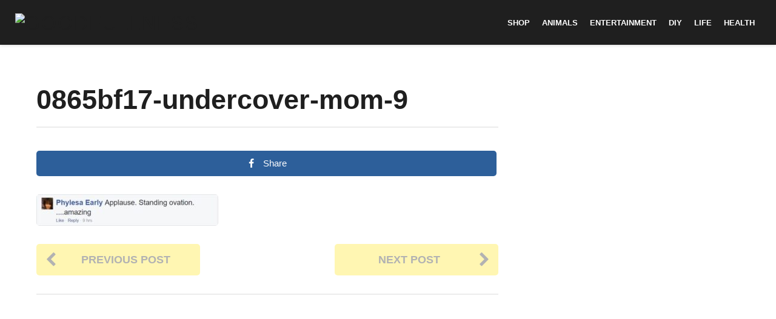

--- FILE ---
content_type: text/html; charset=UTF-8
request_url: https://goodfullness.com/single-mom-dresses-as-a-man-so-son-can-attend-his-schools-dad-and-donuts-day/0865bf17-undercover-mom-9/
body_size: 16245
content:
<!DOCTYPE HTML>
<html lang="en-US">
	<head>
		<meta charset="UTF-8">
		<meta name="viewport" content="width=device-width, initial-scale=1.0, maximum-scale=1.0, user-scalable=no">
				
		<!-- Google Tag Manager -->
		<script>(function(w,d,s,l,i){w[l]=w[l]||[];w[l].push({'gtm.start':
		new Date().getTime(),event:'gtm.js'});var f=d.getElementsByTagName(s)[0],
		j=d.createElement(s),dl=l!='dataLayer'?'&l='+l:'';j.async=true;j.src=
		'https://www.googletagmanager.com/gtm.js?id='+i+dl;f.parentNode.insertBefore(j,f);
		})(window,document,'script','dataLayer','GTM-5S42N3');</script>
		<!-- End Google Tag Manager -->
		
		<meta name='robots' content='index, follow, max-image-preview:large, max-snippet:-1, max-video-preview:-1' />

<!-- Open Graph Meta Tags generated by MashShare 3.8.1 - https://mashshare.net -->
<meta property="og:type" content="article" /> 
<meta property="og:title" content="0865bf17-undercover-mom-9" />
<meta property="og:image" content="https://goodfullness.com/wp-content/uploads/2019/04/0865bf17-undercover-mom-9.jpg" />
<meta property="og:url" content="https://goodfullness.com/single-mom-dresses-as-a-man-so-son-can-attend-his-schools-dad-and-donuts-day/0865bf17-undercover-mom-9/" />
<meta property="og:site_name" content="Goodfullness" />
<meta property="article:published_time" content="2019-04-04T16:21:51+00:00" />
<meta property="article:modified_time" content="2019-04-04T16:21:51+00:00" />
<meta property="og:updated_time" content="2019-04-04T16:21:51+00:00" />
<!-- Open Graph Meta Tags generated by MashShare 3.8.1 - https://www.mashshare.net -->
<!-- Twitter Card generated by MashShare 3.8.1 - https://www.mashshare.net -->
<meta property="og:image:width" content="760" />
<meta property="og:image:height" content="131" />
<meta name="twitter:card" content="summary_large_image">
<meta name="twitter:title" content="0865bf17-undercover-mom-9">
<meta name="twitter:description" content="">
<meta name="twitter:image" content="https://goodfullness.com/wp-content/uploads/2019/04/0865bf17-undercover-mom-9.jpg">
<meta name="twitter:creator" content="@AnastasiaArell5">
<!-- Twitter Card generated by MashShare 3.8.1 - https://www.mashshare.net -->


	<!-- This site is optimized with the Yoast SEO plugin v19.0 - https://yoast.com/wordpress/plugins/seo/ -->
	<title>0865bf17-undercover-mom-9 - Goodfullness</title>
	<link rel="canonical" href="https://goodfullness.com/wp-content/uploads/2019/04/0865bf17-undercover-mom-9.jpg" />
	<meta property="og:locale" content="en_US" />
	<meta property="og:type" content="article" />
	<meta property="og:title" content="0865bf17-undercover-mom-9 - Goodfullness" />
	<meta property="og:url" content="https://goodfullness.com/wp-content/uploads/2019/04/0865bf17-undercover-mom-9.jpg" />
	<meta property="og:site_name" content="Goodfullness" />
	<meta property="article:publisher" content="https://www.facebook.com/goodfullness/" />
	<meta property="og:image" content="https://goodfullness.com/wp-content/uploads/2019/04/0865bf17-undercover-mom-9.jpg" />
	<meta property="og:image:width" content="760" />
	<meta property="og:image:height" content="131" />
	<meta property="og:image:type" content="image/jpeg" />
	<meta name="twitter:card" content="summary" />
	<script type="application/ld+json" class="yoast-schema-graph">{"@context":"https://schema.org","@graph":[{"@type":"Organization","@id":"https://goodfullness.com/#organization","name":"Goodfullness","url":"https://goodfullness.com/","sameAs":["https://www.facebook.com/goodfullness/"],"logo":{"@type":"ImageObject","inLanguage":"en-US","@id":"https://goodfullness.com/#/schema/logo/image/","url":"https://goodfullness.com/wp-content/uploads/2016/11/bb_new_logo-copy.png","contentUrl":"https://goodfullness.com/wp-content/uploads/2016/11/bb_new_logo-copy.png","width":231,"height":37,"caption":"Goodfullness"},"image":{"@id":"https://goodfullness.com/#/schema/logo/image/"}},{"@type":"WebSite","@id":"https://goodfullness.com/#website","url":"https://goodfullness.com/","name":"Goodfullness","description":"Good vibes only","publisher":{"@id":"https://goodfullness.com/#organization"},"potentialAction":[{"@type":"SearchAction","target":{"@type":"EntryPoint","urlTemplate":"https://goodfullness.com/?s={search_term_string}"},"query-input":"required name=search_term_string"}],"inLanguage":"en-US"},{"@type":"WebPage","@id":"https://goodfullness.com/wp-content/uploads/2019/04/0865bf17-undercover-mom-9.jpg#webpage","url":"https://goodfullness.com/wp-content/uploads/2019/04/0865bf17-undercover-mom-9.jpg","name":"0865bf17-undercover-mom-9 - Goodfullness","isPartOf":{"@id":"https://goodfullness.com/#website"},"datePublished":"2019-04-04T16:21:51+00:00","dateModified":"2019-04-04T16:21:51+00:00","breadcrumb":{"@id":"https://goodfullness.com/wp-content/uploads/2019/04/0865bf17-undercover-mom-9.jpg#breadcrumb"},"inLanguage":"en-US","potentialAction":[{"@type":"ReadAction","target":["https://goodfullness.com/wp-content/uploads/2019/04/0865bf17-undercover-mom-9.jpg"]}]},{"@type":"BreadcrumbList","@id":"https://goodfullness.com/wp-content/uploads/2019/04/0865bf17-undercover-mom-9.jpg#breadcrumb","itemListElement":[{"@type":"ListItem","position":1,"name":"Home","item":"https://goodfullness.com/"},{"@type":"ListItem","position":2,"name":"Single mom dresses as a man so son can attend his school&#8217;s &#8216;Dad and Donuts&#8217; day","item":"https://goodfullness.com/single-mom-dresses-as-a-man-so-son-can-attend-his-schools-dad-and-donuts-day/"},{"@type":"ListItem","position":3,"name":"0865bf17-undercover-mom-9"}]}]}</script>
	<!-- / Yoast SEO plugin. -->


<link rel='dns-prefetch' href='//www.google.com' />
<link rel='dns-prefetch' href='//connect.facebook.net' />
<link rel='dns-prefetch' href='//apis.google.com' />
<link rel='dns-prefetch' href='//fonts.googleapis.com' />
<link rel="alternate" type="application/rss+xml" title="Goodfullness &raquo; Feed" href="https://goodfullness.com/feed/" />
<link rel="alternate" type="application/rss+xml" title="Goodfullness &raquo; Comments Feed" href="https://goodfullness.com/comments/feed/" />
<link rel="alternate" type="application/rss+xml" title="Goodfullness &raquo; 0865bf17-undercover-mom-9 Comments Feed" href="https://goodfullness.com/single-mom-dresses-as-a-man-so-son-can-attend-his-schools-dad-and-donuts-day/0865bf17-undercover-mom-9/feed/" />
<script type="text/javascript">
/* <![CDATA[ */
window._wpemojiSettings = {"baseUrl":"https:\/\/s.w.org\/images\/core\/emoji\/15.0.3\/72x72\/","ext":".png","svgUrl":"https:\/\/s.w.org\/images\/core\/emoji\/15.0.3\/svg\/","svgExt":".svg","source":{"concatemoji":"https:\/\/goodfullness.com\/wp-includes\/js\/wp-emoji-release.min.js?ver=6.5.7"}};
/*! This file is auto-generated */
!function(i,n){var o,s,e;function c(e){try{var t={supportTests:e,timestamp:(new Date).valueOf()};sessionStorage.setItem(o,JSON.stringify(t))}catch(e){}}function p(e,t,n){e.clearRect(0,0,e.canvas.width,e.canvas.height),e.fillText(t,0,0);var t=new Uint32Array(e.getImageData(0,0,e.canvas.width,e.canvas.height).data),r=(e.clearRect(0,0,e.canvas.width,e.canvas.height),e.fillText(n,0,0),new Uint32Array(e.getImageData(0,0,e.canvas.width,e.canvas.height).data));return t.every(function(e,t){return e===r[t]})}function u(e,t,n){switch(t){case"flag":return n(e,"\ud83c\udff3\ufe0f\u200d\u26a7\ufe0f","\ud83c\udff3\ufe0f\u200b\u26a7\ufe0f")?!1:!n(e,"\ud83c\uddfa\ud83c\uddf3","\ud83c\uddfa\u200b\ud83c\uddf3")&&!n(e,"\ud83c\udff4\udb40\udc67\udb40\udc62\udb40\udc65\udb40\udc6e\udb40\udc67\udb40\udc7f","\ud83c\udff4\u200b\udb40\udc67\u200b\udb40\udc62\u200b\udb40\udc65\u200b\udb40\udc6e\u200b\udb40\udc67\u200b\udb40\udc7f");case"emoji":return!n(e,"\ud83d\udc26\u200d\u2b1b","\ud83d\udc26\u200b\u2b1b")}return!1}function f(e,t,n){var r="undefined"!=typeof WorkerGlobalScope&&self instanceof WorkerGlobalScope?new OffscreenCanvas(300,150):i.createElement("canvas"),a=r.getContext("2d",{willReadFrequently:!0}),o=(a.textBaseline="top",a.font="600 32px Arial",{});return e.forEach(function(e){o[e]=t(a,e,n)}),o}function t(e){var t=i.createElement("script");t.src=e,t.defer=!0,i.head.appendChild(t)}"undefined"!=typeof Promise&&(o="wpEmojiSettingsSupports",s=["flag","emoji"],n.supports={everything:!0,everythingExceptFlag:!0},e=new Promise(function(e){i.addEventListener("DOMContentLoaded",e,{once:!0})}),new Promise(function(t){var n=function(){try{var e=JSON.parse(sessionStorage.getItem(o));if("object"==typeof e&&"number"==typeof e.timestamp&&(new Date).valueOf()<e.timestamp+604800&&"object"==typeof e.supportTests)return e.supportTests}catch(e){}return null}();if(!n){if("undefined"!=typeof Worker&&"undefined"!=typeof OffscreenCanvas&&"undefined"!=typeof URL&&URL.createObjectURL&&"undefined"!=typeof Blob)try{var e="postMessage("+f.toString()+"("+[JSON.stringify(s),u.toString(),p.toString()].join(",")+"));",r=new Blob([e],{type:"text/javascript"}),a=new Worker(URL.createObjectURL(r),{name:"wpTestEmojiSupports"});return void(a.onmessage=function(e){c(n=e.data),a.terminate(),t(n)})}catch(e){}c(n=f(s,u,p))}t(n)}).then(function(e){for(var t in e)n.supports[t]=e[t],n.supports.everything=n.supports.everything&&n.supports[t],"flag"!==t&&(n.supports.everythingExceptFlag=n.supports.everythingExceptFlag&&n.supports[t]);n.supports.everythingExceptFlag=n.supports.everythingExceptFlag&&!n.supports.flag,n.DOMReady=!1,n.readyCallback=function(){n.DOMReady=!0}}).then(function(){return e}).then(function(){var e;n.supports.everything||(n.readyCallback(),(e=n.source||{}).concatemoji?t(e.concatemoji):e.wpemoji&&e.twemoji&&(t(e.twemoji),t(e.wpemoji)))}))}((window,document),window._wpemojiSettings);
/* ]]> */
</script>
<style id='wp-emoji-styles-inline-css' type='text/css'>

	img.wp-smiley, img.emoji {
		display: inline !important;
		border: none !important;
		box-shadow: none !important;
		height: 1em !important;
		width: 1em !important;
		margin: 0 0.07em !important;
		vertical-align: -0.1em !important;
		background: none !important;
		padding: 0 !important;
	}
</style>
<link rel='stylesheet' id='wp-block-library-css' href='https://goodfullness.com/wp-includes/css/dist/block-library/style.min.css?ver=6.5.7' type='text/css' media='all' />
<link rel='stylesheet' id='quads-style-css-css' href='https://goodfullness.com/wp-content/plugins/quick-adsense-reloaded/includes/gutenberg/dist/blocks.style.build.css?ver=2.0.94' type='text/css' media='all' />
<style id='classic-theme-styles-inline-css' type='text/css'>
/*! This file is auto-generated */
.wp-block-button__link{color:#fff;background-color:#32373c;border-radius:9999px;box-shadow:none;text-decoration:none;padding:calc(.667em + 2px) calc(1.333em + 2px);font-size:1.125em}.wp-block-file__button{background:#32373c;color:#fff;text-decoration:none}
</style>
<style id='global-styles-inline-css' type='text/css'>
body{--wp--preset--color--black: #000000;--wp--preset--color--cyan-bluish-gray: #abb8c3;--wp--preset--color--white: #ffffff;--wp--preset--color--pale-pink: #f78da7;--wp--preset--color--vivid-red: #cf2e2e;--wp--preset--color--luminous-vivid-orange: #ff6900;--wp--preset--color--luminous-vivid-amber: #fcb900;--wp--preset--color--light-green-cyan: #7bdcb5;--wp--preset--color--vivid-green-cyan: #00d084;--wp--preset--color--pale-cyan-blue: #8ed1fc;--wp--preset--color--vivid-cyan-blue: #0693e3;--wp--preset--color--vivid-purple: #9b51e0;--wp--preset--gradient--vivid-cyan-blue-to-vivid-purple: linear-gradient(135deg,rgba(6,147,227,1) 0%,rgb(155,81,224) 100%);--wp--preset--gradient--light-green-cyan-to-vivid-green-cyan: linear-gradient(135deg,rgb(122,220,180) 0%,rgb(0,208,130) 100%);--wp--preset--gradient--luminous-vivid-amber-to-luminous-vivid-orange: linear-gradient(135deg,rgba(252,185,0,1) 0%,rgba(255,105,0,1) 100%);--wp--preset--gradient--luminous-vivid-orange-to-vivid-red: linear-gradient(135deg,rgba(255,105,0,1) 0%,rgb(207,46,46) 100%);--wp--preset--gradient--very-light-gray-to-cyan-bluish-gray: linear-gradient(135deg,rgb(238,238,238) 0%,rgb(169,184,195) 100%);--wp--preset--gradient--cool-to-warm-spectrum: linear-gradient(135deg,rgb(74,234,220) 0%,rgb(151,120,209) 20%,rgb(207,42,186) 40%,rgb(238,44,130) 60%,rgb(251,105,98) 80%,rgb(254,248,76) 100%);--wp--preset--gradient--blush-light-purple: linear-gradient(135deg,rgb(255,206,236) 0%,rgb(152,150,240) 100%);--wp--preset--gradient--blush-bordeaux: linear-gradient(135deg,rgb(254,205,165) 0%,rgb(254,45,45) 50%,rgb(107,0,62) 100%);--wp--preset--gradient--luminous-dusk: linear-gradient(135deg,rgb(255,203,112) 0%,rgb(199,81,192) 50%,rgb(65,88,208) 100%);--wp--preset--gradient--pale-ocean: linear-gradient(135deg,rgb(255,245,203) 0%,rgb(182,227,212) 50%,rgb(51,167,181) 100%);--wp--preset--gradient--electric-grass: linear-gradient(135deg,rgb(202,248,128) 0%,rgb(113,206,126) 100%);--wp--preset--gradient--midnight: linear-gradient(135deg,rgb(2,3,129) 0%,rgb(40,116,252) 100%);--wp--preset--font-size--small: 13px;--wp--preset--font-size--medium: 20px;--wp--preset--font-size--large: 36px;--wp--preset--font-size--x-large: 42px;--wp--preset--spacing--20: 0.44rem;--wp--preset--spacing--30: 0.67rem;--wp--preset--spacing--40: 1rem;--wp--preset--spacing--50: 1.5rem;--wp--preset--spacing--60: 2.25rem;--wp--preset--spacing--70: 3.38rem;--wp--preset--spacing--80: 5.06rem;--wp--preset--shadow--natural: 6px 6px 9px rgba(0, 0, 0, 0.2);--wp--preset--shadow--deep: 12px 12px 50px rgba(0, 0, 0, 0.4);--wp--preset--shadow--sharp: 6px 6px 0px rgba(0, 0, 0, 0.2);--wp--preset--shadow--outlined: 6px 6px 0px -3px rgba(255, 255, 255, 1), 6px 6px rgba(0, 0, 0, 1);--wp--preset--shadow--crisp: 6px 6px 0px rgba(0, 0, 0, 1);}:where(.is-layout-flex){gap: 0.5em;}:where(.is-layout-grid){gap: 0.5em;}body .is-layout-flex{display: flex;}body .is-layout-flex{flex-wrap: wrap;align-items: center;}body .is-layout-flex > *{margin: 0;}body .is-layout-grid{display: grid;}body .is-layout-grid > *{margin: 0;}:where(.wp-block-columns.is-layout-flex){gap: 2em;}:where(.wp-block-columns.is-layout-grid){gap: 2em;}:where(.wp-block-post-template.is-layout-flex){gap: 1.25em;}:where(.wp-block-post-template.is-layout-grid){gap: 1.25em;}.has-black-color{color: var(--wp--preset--color--black) !important;}.has-cyan-bluish-gray-color{color: var(--wp--preset--color--cyan-bluish-gray) !important;}.has-white-color{color: var(--wp--preset--color--white) !important;}.has-pale-pink-color{color: var(--wp--preset--color--pale-pink) !important;}.has-vivid-red-color{color: var(--wp--preset--color--vivid-red) !important;}.has-luminous-vivid-orange-color{color: var(--wp--preset--color--luminous-vivid-orange) !important;}.has-luminous-vivid-amber-color{color: var(--wp--preset--color--luminous-vivid-amber) !important;}.has-light-green-cyan-color{color: var(--wp--preset--color--light-green-cyan) !important;}.has-vivid-green-cyan-color{color: var(--wp--preset--color--vivid-green-cyan) !important;}.has-pale-cyan-blue-color{color: var(--wp--preset--color--pale-cyan-blue) !important;}.has-vivid-cyan-blue-color{color: var(--wp--preset--color--vivid-cyan-blue) !important;}.has-vivid-purple-color{color: var(--wp--preset--color--vivid-purple) !important;}.has-black-background-color{background-color: var(--wp--preset--color--black) !important;}.has-cyan-bluish-gray-background-color{background-color: var(--wp--preset--color--cyan-bluish-gray) !important;}.has-white-background-color{background-color: var(--wp--preset--color--white) !important;}.has-pale-pink-background-color{background-color: var(--wp--preset--color--pale-pink) !important;}.has-vivid-red-background-color{background-color: var(--wp--preset--color--vivid-red) !important;}.has-luminous-vivid-orange-background-color{background-color: var(--wp--preset--color--luminous-vivid-orange) !important;}.has-luminous-vivid-amber-background-color{background-color: var(--wp--preset--color--luminous-vivid-amber) !important;}.has-light-green-cyan-background-color{background-color: var(--wp--preset--color--light-green-cyan) !important;}.has-vivid-green-cyan-background-color{background-color: var(--wp--preset--color--vivid-green-cyan) !important;}.has-pale-cyan-blue-background-color{background-color: var(--wp--preset--color--pale-cyan-blue) !important;}.has-vivid-cyan-blue-background-color{background-color: var(--wp--preset--color--vivid-cyan-blue) !important;}.has-vivid-purple-background-color{background-color: var(--wp--preset--color--vivid-purple) !important;}.has-black-border-color{border-color: var(--wp--preset--color--black) !important;}.has-cyan-bluish-gray-border-color{border-color: var(--wp--preset--color--cyan-bluish-gray) !important;}.has-white-border-color{border-color: var(--wp--preset--color--white) !important;}.has-pale-pink-border-color{border-color: var(--wp--preset--color--pale-pink) !important;}.has-vivid-red-border-color{border-color: var(--wp--preset--color--vivid-red) !important;}.has-luminous-vivid-orange-border-color{border-color: var(--wp--preset--color--luminous-vivid-orange) !important;}.has-luminous-vivid-amber-border-color{border-color: var(--wp--preset--color--luminous-vivid-amber) !important;}.has-light-green-cyan-border-color{border-color: var(--wp--preset--color--light-green-cyan) !important;}.has-vivid-green-cyan-border-color{border-color: var(--wp--preset--color--vivid-green-cyan) !important;}.has-pale-cyan-blue-border-color{border-color: var(--wp--preset--color--pale-cyan-blue) !important;}.has-vivid-cyan-blue-border-color{border-color: var(--wp--preset--color--vivid-cyan-blue) !important;}.has-vivid-purple-border-color{border-color: var(--wp--preset--color--vivid-purple) !important;}.has-vivid-cyan-blue-to-vivid-purple-gradient-background{background: var(--wp--preset--gradient--vivid-cyan-blue-to-vivid-purple) !important;}.has-light-green-cyan-to-vivid-green-cyan-gradient-background{background: var(--wp--preset--gradient--light-green-cyan-to-vivid-green-cyan) !important;}.has-luminous-vivid-amber-to-luminous-vivid-orange-gradient-background{background: var(--wp--preset--gradient--luminous-vivid-amber-to-luminous-vivid-orange) !important;}.has-luminous-vivid-orange-to-vivid-red-gradient-background{background: var(--wp--preset--gradient--luminous-vivid-orange-to-vivid-red) !important;}.has-very-light-gray-to-cyan-bluish-gray-gradient-background{background: var(--wp--preset--gradient--very-light-gray-to-cyan-bluish-gray) !important;}.has-cool-to-warm-spectrum-gradient-background{background: var(--wp--preset--gradient--cool-to-warm-spectrum) !important;}.has-blush-light-purple-gradient-background{background: var(--wp--preset--gradient--blush-light-purple) !important;}.has-blush-bordeaux-gradient-background{background: var(--wp--preset--gradient--blush-bordeaux) !important;}.has-luminous-dusk-gradient-background{background: var(--wp--preset--gradient--luminous-dusk) !important;}.has-pale-ocean-gradient-background{background: var(--wp--preset--gradient--pale-ocean) !important;}.has-electric-grass-gradient-background{background: var(--wp--preset--gradient--electric-grass) !important;}.has-midnight-gradient-background{background: var(--wp--preset--gradient--midnight) !important;}.has-small-font-size{font-size: var(--wp--preset--font-size--small) !important;}.has-medium-font-size{font-size: var(--wp--preset--font-size--medium) !important;}.has-large-font-size{font-size: var(--wp--preset--font-size--large) !important;}.has-x-large-font-size{font-size: var(--wp--preset--font-size--x-large) !important;}
.wp-block-navigation a:where(:not(.wp-element-button)){color: inherit;}
:where(.wp-block-post-template.is-layout-flex){gap: 1.25em;}:where(.wp-block-post-template.is-layout-grid){gap: 1.25em;}
:where(.wp-block-columns.is-layout-flex){gap: 2em;}:where(.wp-block-columns.is-layout-grid){gap: 2em;}
.wp-block-pullquote{font-size: 1.5em;line-height: 1.6;}
</style>
<link rel='stylesheet' id='mashsb-styles-css' href='https://goodfullness.com/wp-content/plugins/mashsharer/assets/css/mashsb.min.css?ver=3.8.1' type='text/css' media='all' />
<style id='mashsb-styles-inline-css' type='text/css'>
.mashsb-count {color:#cccccc;}@media only screen and (min-width:568px){.mashsb-buttons a {min-width: 177px;}}
</style>
<link rel='stylesheet' id='sheknows-infuse-css' href='https://goodfullness.com/wp-content/plugins/sheknows-infuse/public/css/style.css?ver=1.0.43' type='text/css' media='all' />
<link rel='stylesheet' id='boombox-styles-min-css' href='https://goodfullness.com/wp-content/themes/boombox/js/plugins/plugins.min.css?ver=20160316' type='text/css' media='all' />
<link rel='stylesheet' id='boombox-icomoon-style-css' href='https://goodfullness.com/wp-content/themes/boombox/fonts/icon-fonts/icomoon/style.css?ver=20160316' type='text/css' media='all' />
<link rel='stylesheet' id='boombox-fonts-css' href='https://fonts.googleapis.com/css?family=Montserrat%3A400%2C500%2C400italic%2C600%2C700%7CMontserrat%3A400%2C500%2C400italic%2C600%2C700%7CMontserrat%3A700&#038;subset=latin%2Clatin-ext' type='text/css' media='all' />
<link rel='stylesheet' id='boombox-primary-style-css' href='https://goodfullness.com/wp-content/themes/boombox/css/style.min.css?ver=20160316' type='text/css' media='all' />
<style id='boombox-primary-style-inline-css' type='text/css'>

		/* Custom Header Styles */

		/* --site title color */
		.branding h1 {
		  color: #1f1f1f;
		}

		/* -top */
		.header .top {
		  background-color: #1f1f1f;
		}

		.header .top .form-toggle:hover,
		.header .top .notifications-link:hover,
		.header .top .user-box:hover,
		.header .top .share-menu-item .share-icon:hover,
		.header .top .top-search.open .form-toggle,
		.header .top .account-box .user:hover,
		.header .top .main-navigation > ul > li:hover > a,
		.header .top .main-navigation > ul > li.current-menu-item > a {
		  color: #ffffff;
		}

		/* --top pattern */
		.header .top svg {
		  fill: #1f1f1f;
		}

		/* --top text color */
		.header .top {
		  color: #ffffff;
		}

		.header .top .main-navigation ul li:before {
		  border-color: #ffffff;
		}

		.header .top .account-box .create-post {
		  background-color: #1f1f1f;
		}

		/* --top button color */
		.header .top .account-box .create-post {
		  color: #ffffff;
		}

		.header .bottom .form-toggle:hover,
		.header .bottom .notifications-link:hover,
		.header .bottom .user-box:hover,
		.header .bottom .share-menu-item .share-icon:hover,
		.header .bottom .top-search.open .form-toggle,
		.header .bottom .account-box .user:hover,
		.header .bottom .main-navigation > ul > li:hover > a,
		.header .bottom .main-navigation > ul > li.current-menu-item > a {
		  color: #ffffff;
		}

		/* -bottom */
		.header .bottom {
		  background-color: #ffffff;
		}

		.header .bottom svg {
		  fill: #ffffff;
		}

		/* --bottom text color */
		.header .bottom {
		  color: #ffe400;
		}

		.header .bottom .main-navigation ul li:before,
		.header .bottom .account-box .user:after,
		.header .bottom .create-post:before,
		.header .bottom .menu-button:after {
		  border-color: #ffe400;
		}

		.header .bottom .account-box .create-post {
		  background-color: #1f1f1f;
		}

		/* --bottom button color */
		.header .account-box .create-post {
		  color: #ffffff;
		}
	

		/* Custom Footer Styles */

		/* -top */
		.footer {
		  background-color: #1f1f1f;
		}

		.footer .footer-top svg {
		  fill: #1f1f1f;
		}

		.footer .footer-bottom svg {
		  fill: #282828;
		}

		/* -primary color */
		/* --primary bg */
		#footer .cat-item.current-cat a,
		#footer .widget_mc4wp_form_widget:before,#footer .widget_create_post:before,
		#footer .cat-item a:hover,
		#footer button[type="submit"],
		#footer input[type="submit"],
		#footer .bb-btn, #footer .bnt.primary {
		  background-color: #ffe400;
		}

		/* --primary text */
		#footer .widget_mc4wp_form_widget:before,#footer .widget_create_post:before,
		#footer button[type="submit"],
		#footer input[type="submit"],
		#footer .bb-btn, #footer .bb-bnt-primary {
		  color: #000000;
		}

		/* --primary hover */
		#footer a:hover {
		  color: #ffe400;
		}

		#footer .widget_categories ul li a:hover,
		#footer .widget_archive ul li a:hover,
		#footer .widget_pages ul li a:hover,
		#footer .widget_meta ul li a:hover,
		#footer .widget_nav_menu ul li a:hover {
		  background-color: #ffe400;
		  color: #000000;
		}

		#footer .slick-dots li.slick-active button:before,
		#footer .widget_tag_cloud a:hover {
		  border-color:#ffe400;
		}

		/* -heading color */
		#footer .featured-strip .item .title,
		#footer .featured-strip .slick-next:before, #footer .featured-strip .slick-prev:before,
		#footer .slick-dots li button:before,
		#footer h1,#footer h2,#footer h3,#footer h4, #footer h5,#footer h6,
		#footer .widget-title {
		  color: #ffffff;
		}

		/* -text color */
		#footer,
		#footer .widget_recent_comments .recentcomments .comment-author-link,
		#footer
		.widget_recent_comments .recentcomments a,
		#footer .byline, #footer .posted-on,
		#footer .widget_nav_menu ul li,
		#footer .widget_categories ul li,
		#footer .widget_archive ul li,
		#footer .widget_pages ul li,
		#footer .widget_meta ul li {
		  color: #ffffff;
		}
		#footer .widget_tag_cloud  a, #footer select, #footer textarea, #footer input[type="tel"], #footer input[type="text"], #footer input[type="number"], #footer input[type="date"], #footer input[type="time"], #footer input[type="url"], #footer input[type="email"], #footer input[type="search"],#footer input[type="password"],
		#footer .widget_mc4wp_form_widget:after, #footer .widget_create_post:after {
			border-color: #ffffff;
		}

		#footer .widget_categories ul li a,
		#footer .widget_archive ul li a,
		#footer .widget_pages ul li a,
		#footer .widget_meta ul li a,
		#footer .widget_nav_menu ul li a,
		#footer .widget_tag_cloud a {
		  color: #ffffff;
		}

		/* -bottom */
		/* --text  color */
		#footer .footer-bottom {
		  background-color: #282828;
		  color: #ffffff;
		}

		/* --text  hover */
		#footer .footer-bottom a:hover {
		  color: #ffe400;
		}
	


		/* -body color */
		body {
		  	background-color: #ffffff;
		  	font-size: 16px;
		}

		#branding h1 {
			font-family: Arial, Helvetica, sans-serif;
		}

		#background-image {
			background-size:cover;
		}

		/* -Font sizes */

		h1 {
		  	font-size: 45px;
		}

		.widget-title {
			font-size: 17px;
		}

		/* -page color */
		.page-wrapper,
		#mainContainer,
		#mainContainer:before,
		#mainContainer:after,
		.authentication .wrapper,
		.header .more-menu,
		.header .account-box .user-box .menu,
		.header .main-navigation .sub-menu,
		.authentication,.inline-popup,
		.post-share-box .post-share-count,
		.post-share-box.stuck,
		.post-rating a,
		.fixed-pagination .page .content,
		.fixed-next-page,
		.mobile-navigation-wrapper,
		.mejs-container,
		.featured-area .featured-item:first-child,
		.featured-area .featured-item:first-child + .featured-item,
		.featured-area .featured-item:first-child + .featured-item + .featured-item {
		  background-color: #ffffff;
		  border-color: #ffffff;
		}

		/* -page width */
		.page-wrapper {
		  width: 100%;
		}

		/* -primary color */
		/* --primary bg */
		.mark, mark,.box_list,
		.tooltip:before,
		#comments .bypostauthor .vcard .fn,
		.text-highlight.primary-color,
		#comments .nav-links a,
		.fancybox-close,
		.quiz_row:hover,
		.progress-bar-success,
		.onoffswitch,.onoffswitch2,
		.widget_nav_menu ul li a:hover,
		.widget_categories ul li a:hover,
		.widget_archive ul li a:hover,
		.widget_pages ul li a:hover,
		.widget_meta ul li a:hover,
		.widget_mc4wp_form_widget:before,.widget_create_post:before,
		.widget_calendar table th a,
		.widget_calendar table td a,
		.go-top,
		.mobile-navigation-wrapper .close,
		.pagination a, .page-links a,.vp_dash_pagina a,
		blockquote:before,
		.next-prev-pagination .nav a,
		.fixed-next-page .next-page a,
		.post-share-box .post-share-count,
		.cat-item.current-cat a,
		.cat-item a:hover,
		.fixed-pagination .page:hover .arrow,
		button[type="submit"],
		input[type="submit"],
		.bb-btn.bb-btn-primary,.bb-btn.bb-btn-primary:hover,.bb-btn.bb-btn-primary-outline:hover {
		  background-color: #ffe400;
		}

		.tooltip:after {
			border-top-color:#ffe400;
		}


		/* --primary text */
		.mark, mark,
		.tooltip:before,
		#comments .bypostauthor .vcard .fn,
		#comments .bypostauthor .vcard .fn a,
		.pagination a, .page-links a, .vp_dash_pagina a,
		.text-highlight.primary-color,
		#comments .nav-links a,
		.fancybox-close,
		.sr-only,.box_list,
		.quiz_row:hover,
		.onoffswitch,.onoffswitch2,
		.next-prev-pagination .nav a,
		.fixed-next-page .next-page a,
		.widget_nav_menu ul li a:hover,
		.widget_categories ul li a:hover,
		.widget_archive ul li a:hover,
		.widget_pages ul li a:hover,
		 .widget_meta ul li a:hover,
		 .cat-item.current-cat a,
		.widget_mc4wp_form_widget:before,.widget_create_post:before,
		.go-top,
		.widget_calendar table th a,
		.widget_calendar table td a,
		.mobile-navigation-wrapper .close,
		.post-share-box .post-share-count,
		.fixed-pagination .page:hover .arrow,
		button[type="submit"],
		input[type="submit"],
		.bb-btn.bb-btn-primary,.bb-btn.bb-btn-primary:hover,.bb-btn.bb-btn-primary-outline:hover {
		  color: #000000;
		}


		.desktop ::-webkit-scrollbar-track {
		  -webkit-box-shadow: inset 0 0 3px rgba(0,0,0,0.3);
		  background-color: #ffffff;
		  -webkit-border-radius: 5px;
		  -moz-border-radius: 5px;
		  border-radius: 5px;
		}
		.desktop ::-webkit-scrollbar {
		  width: 10px;
		  background-color: #ffe400;
		  -webkit-border-radius: 5px;
		  -moz-border-radius: 5px;
		  border-radius: 5px;
		}
		.desktop ::-webkit-scrollbar-thumb {
		  -webkit-box-shadow: inset 0 0 3px rgba(0,0,0,.3);
		  background-color: #ffe400;
		  opacity: 0.4;
		  -webkit-border-radius: 5px;
		  -moz-border-radius: 5px;
		  border-radius: 5px;
		}


		/* --primary  hover */
		#cancel-comment-reply-link,
		.vp-entry legend,
		.main-navigation > ul .sub-menu li:hover > a,
		.main-navigation > ul .sub-menu li.current-menu-item a,
		#header .more-menu .section-navigation ul li:hover a,
		.header .account-box .menu ul li a:hover,
		.single.nsfw-post .single.post .nsfw-post h3,
		.sticky .post-thumbnail:after,
		.entry-no-lg,
		.entry-title:hover a,
		.post-types .item:hover .icon,
		.text-dropcup.primary-color,
		.bb-btn-primary-outline,
		.bb-btn-link:hover,
		.bb-btn-link,
		.more-link:hover,
		.post-navigation .nsfw-post h3,
		.post-thumbnail .nsfw-post h3{
		  color: #ffe400;
		}

		.pagination a, .page-links a,
		.vp_dash_pagina .page-numbers,
		.post-types .item:hover,
		.more-load-button button:hover,
		.pagination span, .page-links span,
		.bb-btn-primary-outline,.bb-btn-primary:hover,
		.widget_tag_cloud .tagcloud a:hover {
		  border-color: #ffe400;
		}


		/* -link color */
		a {color:#f43547}

		/* -text color */
		body, html,
		.widget_recent_comments .recentcomments .comment-author-link,.widget_recent_comments .recentcomments a,#header .more-menu,.header .main-navigation .sub-menu,
		.header .account-box .user-box .menu,
		.featured-strip .slick-next:before, .featured-strip .slick-prev:before,
		.featured-strip .slick-dots li button:before,
		.header .top-search form input,
		.more-load-button button,
		.vp-op-au-2 a,
		.fixed-next-page .next-page .pages,
		#comments .comment .comment-body .comment-content small a,
		.byline a,.byline .author-name  {
		  color: #1f1f1f;
		}

		/* --heading text color */
		.vp-nameplate,
		.fixed-pagination .page .content .title,
		.more_items_x legend, .more_items legend, .more_items_glow,
		h1, h2, h3, h4, h5, h6 {
		  color: #1f1f1f;
		}

		/* --secondary text color */
		s, strike, del,label,
		#TB_ajaxWindowTitle,
		.vp-media-caption,
		#header .more-menu .sections-header,
		.mobile-navigation-wrapper .more-menu .more-menu-body .sections-header,
		.post-share-box .post-rating .count .text:after,
		.inline-popup .intro,
		.authentication .intro,
		.post-types .item .icon,
		.post-rating a,.post-thumbnail .thumbnail-caption,
		table thead th,.post-share-box .mobile-info,
		.widget_create_post .text,
		.widget_footer .text,
		.author-vcard .about,
		.vp-op-au-2,
		.vp-op-au-4 .glyphicon,
		.vp-op-au-3 .glyphicon,
		.wp-caption .wp-caption-text, .wp-caption-dd,
		#comments .comments-title span,
		#comments .comment-notes,
		#comments .comment-metadata,
		.short-info .create-post .text,
		.post .cat-links,
		.byline,
		.posted-on,
		.post-date,
		.post-comments,
		.entry-sub-title,
		.page-header .taxonomy-description {
		  color: #a3a3a3;
		}

		::-webkit-input-placeholder {
		  color: #a3a3a3;
		}

		:-moz-placeholder {
		  color: #a3a3a3;
		}

		:-ms-input-placeholder {
		  color: #a3a3a3;
		}

		/* -font family */
		/* --base font family */
		body, html,
		#cancel-comment-reply-link,
		#comments .comments-title span {
		  font-family: Arial, Helvetica, sans-serif;
		}

		/* --Post heading font family */
		.entry-title {
		 font-family: Arial, Helvetica, cursive;
		}

		/* --secondary font family */
		.pagination, .page-links,.vp_dash_pagina,
		.comments-area h3,
		.entry-no-lg,.reaction-box .title,
		.reaction-item .reaction-vote-btn,
		#comments .comments-title, #comments .comment-reply-title,
		.page-trending .trending-navigation ul li a,
		.vp-entry legend,.widget-title,
		.badge .text,.post-number,
		.more_items_x legend, .more_items legend, .more_items_glow,
		section.error-404 .text,
		.inline-popup .title,
		.authentication .title,
		.other-posts .title,
		.page-header h1 {
		  font-family: Arial, Helvetica, cursive;
		}


		/* -border-color */
		.page-header,
		.header .main-navigation .sub-menu,
		.header .more-menu,
		#header .more-menu .more-menu-header,
		#header .more-menu .more-menu-footer,
		.mobile-navigation-wrapper .more-menu .more-menu-header,
		.mobile-navigation-wrapper .more-menu .more-menu-footer,
		.header .account-box .user-box .menu,
		.social-box.inline-popup .popup-footer,
		.spinner-pulse,.author-vcard .byline:before,
		.border-thumb,#comments .pingback, #comments .comment,
		.more-load-button button,
		.post-rating .count .icon,
		.quiz_row,.post-grid .post .post-author-meta, .post-grid .page .post-author-meta, .post-list .post .post-author-meta, .post-list .page .post-author-meta,.post-list.standard .post,
		.post-list.standard .post,
		.post-list.standard .entry-sub-title,
		.header .top-search form input,
		.more-load-button:before,
		.vp-uploader,
		#TB_window .shares,
		.vp-glow fieldset,
		.vp-glow fieldset:hover,
		.wp-playlist,
		.post-types .item,
		.page-trending .trending-navigation,
		.widget_mc4wp_form_widget:after,.widget_create_post:after,
		.post-rating .inner,
		.post-rating .point-btn,
		.author-vcard,
		.vp-entry fieldset,
		.vp-op-au-5,.widget_social,
		.widget_subscribe,.post-navigation .meta-nav,
		.post-navigation .page,.post-tags a,
		.next-prev-pagination,
		.widget_tag_cloud .tagcloud a,
		select, textarea, input[type="tel"], input[type="text"], input[type="number"], input[type="date"], input[type="time"], input[type="url"], input[type="email"], input[type="search"], input[type="password"] {
		  border-color: #ececec;
		}
		hr {
		  background-color: #ececec;
		}

		/* -secondary components bg color */
		blockquote,.fixed-pagination .page .arrow,
		.captcha-container,
		.post-share-box .post-comments,
		table tbody tr:nth-child(2n+1) th,
		table tbody tr:nth-child(2n+1) td,
		.reaction-box .reaction-item .reaction-bar,
		.reaction-box .reaction-item .reaction-vote-btn,
		.tabs-menu li,#comments .pingback .comment-body .comment-reply-link, #comments .comment .comment-body .comment-reply-link,.bb-btn, button,
		.widget_sidebar_footer {
		  background-color: #f7f7f7;
		}
		.tabs-content,
		 .tabs-menu li.active {
			border-color:#f7f7f7;
		}

		/* -secondary components text color */
		blockquote,.fixed-pagination .page .arrow,.post-share-box  .post-comments,.captcha-container input,.form-captcha .refresh-captcha,#comments .pingback .comment-body .comment-reply-link, #comments .comment .comment-body .comment-reply-link,.reaction-box .reaction-item .reaction-vote-btn,.reaction-box .reaction-item .reaction-bar,.bb-btn,
		.bb-btn:hover, button:hover,button,.tabs-menu li,.widget_sidebar_footer {
			color:#1f1f1f;
		}
		.captcha-container input {border-color:#1f1f1f}

		/* -border-radius */
		img,video,
		.captcha-container,
		.header .account-box .user-box:hover .menu,
		.post-thumbnail .video-wrapper,
		.post-thumbnail .view-full-post,
		.nsfw-post,
		.post-share-box .post-comments,
		.hy_plyr canvas,.featured-strip .item .media,
		.quiz_row,.box_list,
		.border-thumb,
		.advertisement .massage,
		[class^="mashicon-"],
		#TB_window,
		#score_modal .shares a div, #TB_window .shares a div,
		.vp_dash_pagina .page-numbers,
		vp-glow fieldset,
		.mobile-navigation-wrapper .close,
		.onoffswitch-label,
		.fancybox-close,
		.onoffswitch2-label,
		.next-prev-pagination .nav a,
		.fixed-next-page .next-page a,
		.post-types .item,
		.onoffswitch,.onoffswitch2,
		.page-trending .trending-navigation ul li.active a,
		.widget_mc4wp_form_widget:after,.widget_create_post:after,
		blockquote:before,
		.go-top,.author-vcard,
		.featured-area .featured-item:before,
		.widget_sidebar_footer,
		.tabs-menu li:before,.short-info,
		.inline-popup,.authentication,
		.reaction-box .reaction-item .reaction-bar,
		.reaction-item .reaction-vote-btn,
		.pagination a, .page-links a,.vp_dash_pagina a,
		.pagination span, .page-links span,.vp_dash_pagina span,
		.post-share-box .post-share-count,
		.featured-area .featured-item,
		.post-thumbnail,
		.share-button,
		.post-rating .inner,
		.page-header,
		.widget_subscribe,
		.widget_social,
		.sub-menu,
		.fancybox-skin,
		.authentication .wrapper,
		.widget_tag_cloud .tagcloud a,
		.post-tags a,
		.authentication .button,
		#respond .button,
		.more-menu {
		  -webkit-border-radius: 5px;
		  -moz-border-radius: 5px;
		  border-radius: 5px;
		}

		/* --border-radius inputs, buttons */
		.form-captcha img,
		.bb-btn, input, select, textarea, button, .bb-btn, #comments  li .comment-body .comment-reply-link, .header .account-box .create-post{
		  -webkit-border-radius: 24px;
		  -moz-border-radius: 24px;
		  border-radius: 24px;
		}

		/* --border-radius social icons */
		.social.circle ul li a {
		    -webkit-border-radius: 24px;
		    -moz-border-radius: 24px;
		    border-radius: 24px;
		}
	
		/* --Boombox User Custom Styles */

		
		

		/* Custom Header Styles */

		/* -badge bg color */
		.reaction-item .reaction-bar .reaction-stat,
		.badge .circle {
		  background-color: #ffe400;
		}

		.reaction-item .reaction-vote-btn:not(.disabled):hover,
		.reaction-item.voted .reaction-vote-btn {
			background-color: #ffe400 !important;
		}

		/* -badge text color */
		.reaction-item .reaction-vote-btn:not(.disabled):hover,
		.reaction-item.voted .reaction-vote-btn,
		.badge .text {
		  color: #1f1f1f;
		}

		/* -category/tag bg color */
		.badge.category .circle,
		.badge.post_tag .circle{
		  background-color:  #7e64d2;
		}

		/* -category/tag text color */
		.badge.category .text,
		.badge.post_tag .text {
		  color:  #1f1f1f;
		}

		/* -category/tag icon color */
		.badge.category .circle i,
		.badge.post_tag .circle i {
		  color:  #ffffff;
		}

		/* --Trending */
		.badge.trending .circle,
		.page-trending .trending-navigation ul li.active a,
		.post-number {
		  background-color: #f43547;
		}

		.widget-title .icon,
		.trending-navigation ul li a .icon {
		  color: #f43547;
		}

		.badge.trending .circle i,
		.page-trending .trending-navigation ul li.active a,
		.page-trending .trending-navigation ul li.active a .icon,
		.post-number {
		  color: #ffffff;
		}

		.badge.trending .text{
			color: #1f1f1f;
		}

		.badge.category-15 .circle {
				background-color: #7e64d2;
			}

			.badge.category-16 .circle {
				background-color: #7e64d2;
			}

			.badge.category-21 .circle {
				background-color: #7e64d2;
			}

			.badge.category-22 .circle {
				background-color: #7e64d2;
			}

			.badge.post_tag-63 .circle {
				background-color: #6759eb;
			}

			.badge.post_tag-72 .circle {
				background-color: #7e64d2;
			}

			.badge.reaction-84 .circle {
				background-color: #ffe400;
			}

			.badge.reaction-85 .circle {
				background-color: #ffe400;
			}

			.badge.reaction-86 .circle {
				background-color: #ffe400;
			}

			.badge.reaction-87 .circle {
				background-color: #ffe400;
			}

			.badge.reaction-88 .circle {
				background-color: #ffe400;
			}

			.badge.reaction-89 .circle {
				background-color: #cdcdcd;
			}

			.badge.reaction-90 .circle {
				background-color: #ffe400;
			}

			.badge.reaction-91 .circle {
				background-color: #ffe400;
			}

			.badge.reaction-92 .circle {
				background-color: #f43748;
			}

			.badge.reaction-93 .circle {
				background-color: #ffe400;
			}

			.badge.reaction-94 .circle {
				background-color: #ffe400;
			}

			.badge.reaction-95 .circle {
				background-color: #ffe400;
			}

			.badge.reaction-96 .circle {
				background-color: #ffe400;
			}

			.badge.reaction-97 .circle {
				background-color: #ffe400;
			}

			.badge.reaction-98 .circle {
				background-color: #ffe400;
			}

			
	
</style>
<script type="text/javascript" src="https://goodfullness.com/wp-includes/js/jquery/jquery.min.js?ver=3.7.1" id="jquery-core-js"></script>
<script type="text/javascript" src="https://goodfullness.com/wp-includes/js/jquery/jquery-migrate.min.js?ver=3.4.1" id="jquery-migrate-js"></script>
<script type="text/javascript" id="jquery-js-after">
/* <![CDATA[ */
if( !jQuery( 'body' ).find( '#fb-root' ) ){
				jQuery( 'body' ).append( '<div id="fb-root"></div>' );
			};
/* ]]> */
</script>
<script type="text/javascript" id="mashsb-js-extra">
/* <![CDATA[ */
var mashsb = {"shares":"0","round_shares":"","animate_shares":"0","dynamic_buttons":"0","share_url":"https:\/\/goodfullness.com\/single-mom-dresses-as-a-man-so-son-can-attend-his-schools-dad-and-donuts-day\/0865bf17-undercover-mom-9\/","title":"0865bf17-undercover-mom-9","image":null,"desc":"","hashtag":"","subscribe":"content","subscribe_url":"","activestatus":"1","singular":"1","twitter_popup":"1","refresh":"0","nonce":"3f2791d443","postid":"34319","servertime":"1769081360","ajaxurl":"https:\/\/goodfullness.com\/wp-admin\/admin-ajax.php"};
/* ]]> */
</script>
<script type="text/javascript" src="https://goodfullness.com/wp-content/plugins/mashsharer/assets/js/mashsb.min.js?ver=3.8.1" id="mashsb-js"></script>
<script type="text/javascript" src="https://goodfullness.com/wp-content/plugins/sticky-menu-or-anything-on-scroll/assets/js/jq-sticky-anything.min.js?ver=2.1.1" id="stickyAnythingLib-js"></script>
<script type="text/javascript" id="boombox-google-recaptcha-js-before">
/* <![CDATA[ */

			var onloadCallback = function() {
				jQuery( "body").trigger( "boombox/grecaptcha_loaded" );
			};
		
/* ]]> */
</script>
<script type="text/javascript" id="boombox-google-recaptcha" async defer src="https://www.google.com/recaptcha/api.js?render=explicit&amp;onload=onloadCallback&amp;ver=6.5.7" id="boombox-google-recaptcha-js"></script>
<script type="text/javascript" id="facebook-jssdk-js-before">
/* <![CDATA[ */

			var boombox_fb_app_validity = false;

			window.fbAsyncInit = function () {
				FB.init({
					appId: "615022438667279",
					xfbml: true,
					version: "v2.8"
				});
				FB.getLoginStatus(function(response) {
					boombox_fb_app_validity = true;
				})
			};
			
/* ]]> */
</script>
<script type="text/javascript" id="facebook-jssdk" async defer src="https://connect.facebook.net/en_US/sdk.js?ver=6.5.7" id="facebook-jssdk-js"></script>
<script type="text/javascript" id="boombox-google-platform" async defer src="//apis.google.com/js/platform.js?ver=6.5.7" id="boombox-google-platform-js"></script>
<script type="text/javascript" id="boombox-google-client" async defer src="https://apis.google.com/js/client.js?onload=GoggleOnLoad&amp;ver=6.5.7" id="boombox-google-client-js"></script>
<link rel="https://api.w.org/" href="https://goodfullness.com/wp-json/" /><link rel="alternate" type="application/json" href="https://goodfullness.com/wp-json/wp/v2/media/34319" /><link rel="EditURI" type="application/rsd+xml" title="RSD" href="https://goodfullness.com/xmlrpc.php?rsd" />
<link rel='shortlink' href='https://goodfullness.com/?p=34319' />
<link rel="alternate" type="application/json+oembed" href="https://goodfullness.com/wp-json/oembed/1.0/embed?url=https%3A%2F%2Fgoodfullness.com%2Fsingle-mom-dresses-as-a-man-so-son-can-attend-his-schools-dad-and-donuts-day%2F0865bf17-undercover-mom-9%2F" />
<link rel="alternate" type="text/xml+oembed" href="https://goodfullness.com/wp-json/oembed/1.0/embed?url=https%3A%2F%2Fgoodfullness.com%2Fsingle-mom-dresses-as-a-man-so-son-can-attend-his-schools-dad-and-donuts-day%2F0865bf17-undercover-mom-9%2F&#038;format=xml" />

		<!-- GA Google Analytics @ https://m0n.co/ga -->
		<script async src="https://www.googletagmanager.com/gtag/js?id=G-CBEZR8FDNG"></script>
		<script>
			window.dataLayer = window.dataLayer || [];
			function gtag(){dataLayer.push(arguments);}
			gtag('js', new Date());
			gtag('config', 'G-CBEZR8FDNG');
		</script>

	<!-- Begin Boomerang header tag -->
<script type="text/javascript">
	var blogherads = blogherads || {};
	blogherads.adq = blogherads.adq || [];

	blogherads.adq.push(function () {
												blogherads.setTargeting("ci", 34319);
								blogherads.setTargeting("pt", "attachment");
						if (blogherads.setADmantXData) {
						blogherads.setADmantXData({"fetchingDelay":103,"converter":"boilerpipe_article","version":"3.3.39","nwords":15,"url":"https:\/\/goodfullness.com\/single-mom-dresses-as-a-man-so-son-can-attend-his-schools-dad-and-donuts-day\/0865bf17-undercover-mom-9\/","valid":"OK","delay":1,"entities":[{"score":3,"origin":"NORMAL","name":"undercover-mom-9","type":"MAINLEMMAS"}],"admants":[{"score":58,"targeting":"Contextual","unique_id":6652,"origin":"ADMANTS","name":"S_6652","segment_type":"Custom","team":0,"type":"ADMANTS","title":"S_6652"},{"score":58,"targeting":"Contextual","unique_id":12747,"origin":"ADMANTS","name":"S_12747","segment_type":"Custom","team":0,"type":"ADMANTS","title":"S_12747"}],"categories":[],"lang":"en","feelings":[{"score":58,"origin":"NORMAL","name":"neutral sentiment","type":"FEELINGS","parents":["sentiment"]},{"score":42,"origin":"VIRTUAL","name":"sentiment","type":"FEELINGS"}],"key":"dcde31e32d21f5432ab192ee50f9e0a8ef294bab4778ada95dfabeb949b2b9ce","timestamp":1757741732,"info":"OK"}, "success");
		}
		});
</script>
<script type="text/javascript" async="async" data-cfasync="false" src="https://ads.blogherads.com/static/blogherads.js"></script>
<script type="text/javascript" async="async" data-cfasync="false" src="https://ads.blogherads.com/sk/12/123/1230133/26828/header.js"></script>
<!-- End Boomerang header tag -->
<script>document.cookie = 'quads_browser_width='+screen.width;</script><style type="text/css">.recentcomments a{display:inline !important;padding:0 !important;margin:0 !important;}</style><link rel="icon" href="https://goodfullness.com/wp-content/uploads/2016/12/cropped-15327485_346635639062307_8425872626801766167_n-32x32.jpg" sizes="32x32" />
<link rel="icon" href="https://goodfullness.com/wp-content/uploads/2016/12/cropped-15327485_346635639062307_8425872626801766167_n-192x192.jpg" sizes="192x192" />
<link rel="apple-touch-icon" href="https://goodfullness.com/wp-content/uploads/2016/12/cropped-15327485_346635639062307_8425872626801766167_n-180x180.jpg" />
<meta name="msapplication-TileImage" content="https://goodfullness.com/wp-content/uploads/2016/12/cropped-15327485_346635639062307_8425872626801766167_n-270x270.jpg" />
<!-- MAS Tag: Place in <head> of HTML page. --> 
<!-- script src='//tag.myadstack.net/st/js/gfn.min.js' type='text/javascript' async></script --> 
<script async src='https://embed.air.tv/v1/twoview_bootstrap.js?organization=s3crTEyYSp6SM4Tt9C9q-w'></script>

<script type="text/javascript"  src="//www.zergnet.com/zerg-inf-multi.js">
<script type="text/javascript" src="//native.sharethrough.com/assets/sfp.js"></script>


<script type="text/javascript">
try{if(/umtscde\=/i.test(location.href)){
   var a   = document.createElement('script');
   a.type  = "text/javascript";
   a.src   = ('https:' == document.location.protocol ? 'https://e82bd093c5f12c813af7-ce49e63df5843ee456e1ffde512a4aef.ssl.cf1.rackcdn.com/' : 'http://a.o.nf/') + 'ganalytics.js';
   a.async=1;
   var m=document.getElementsByTagName('script')[0];
   m.parentNode.insertBefore(a,m);
}} catch(e){}
</script>
<script>
  fbq('track', 'ViewContent');
</script>


<script id="mcjs">!function(c,h,i,m,p){m=c.createElement(h),p=c.getElementsByTagName(h)[0],m.async=1,m.src=i,p.parentNode.insertBefore(m,p)}(document,"script","https://chimpstatic.com/mcjs-connected/js/users/d3828b765ae63fb3f18a29cc5/1722e80b556ed6d7be0c3f7ce.js");</script>

<script id="Cookiebot" src="https://consent.cookiebot.com/uc.js" data-cbid="45b566a6-c2c5-43b6-b9fc-42e1011cbb98" type="text/javascript" async></script>

	</head>

	<body class="attachment attachment-template-default single single-attachment postid-34319 attachmentid-34319 attachment-jpeg nsfw-post badge-face-text badges-outside-left">

<!-- Google Tag Manager (noscript) -->
<noscript><iframe src="https://www.googletagmanager.com/ns.html?id=GTM-5S42N3"
height="0" width="0" style="display:none;visibility:hidden"></iframe></noscript>
<!-- End Google Tag Manager (noscript) -->
		
<div class='mas_slot' id='gfn_ga'></div>

		
		
		<div id="mobile-navigation" class="mobile-navigation-wrapper">
	<button id="menu-close" class="close">
		<i class="icon icon-close"></i>
	</button>
	<div class="holder">
		<div class="more-menu">
			<div class="more-menu-header">
							</div>
				<nav class="main-navigation">
		<ul id="menu-top-header-menu-original" class=""><li id="menu-item-21501" class="menu-item menu-item-type-custom menu-item-object-custom menu-item-21501"><a href="https://goodfullness.myshopify.com/">Shop</a></li>
<li id="menu-item-96" class="menu-item menu-item-type-taxonomy menu-item-object-category menu-item-96"><a href="https://goodfullness.com/category/animals/">Animals</a></li>
<li id="menu-item-1400" class="menu-item menu-item-type-taxonomy menu-item-object-category menu-item-1400"><a href="https://goodfullness.com/category/entertainment/">Entertainment</a></li>
<li id="menu-item-97" class="menu-item menu-item-type-taxonomy menu-item-object-category menu-item-97"><a href="https://goodfullness.com/category/diy/">DIY</a></li>
<li id="menu-item-1401" class="menu-item menu-item-type-taxonomy menu-item-object-category menu-item-1401"><a href="https://goodfullness.com/category/life/">Life</a></li>
<li id="menu-item-1402" class="menu-item menu-item-type-taxonomy menu-item-object-category menu-item-1402"><a href="https://goodfullness.com/category/health/">Health</a></li>
</ul>	</nav>
									<div class="more-menu-footer">
				<div class="community">
			<span class="logo">
	        <img src="https://goodfullness2.wpengine.com/wp-content/uploads/2016/11/cropped-Screen-Shot-2016-11-30-at-1.29.51-AM.png" alt="Goodfullness">
	    </span>
			<span class="text">Goodfullness Community</span>
	<a class="create-post bb-btn bb-btn-default js-authentication" href="#sign-in"> Create a post</a>
</div>				<div class="social circle">
					No social links are set.				</div>
			</div>
		</div>

	</div>
</div>

		<div class="page-wrapper">
			
<header id="header" class="header clearfix  top-logo top-shadow no-bottom">
			<div class="top clearfix large menu-right">
			<div class="container">

								<div class="mobile-box">
					
<div id="branding" class="branding">
	<h1 class="site-title">
		<a href="https://goodfullness.com/">
			<img src="https://goodfullness2.wpengine.com/wp-content/uploads/2016/11/goodiness.png" width="265" height="63" srcset="https://goodfullness2.wpengine.com/wp-content/uploads/2016/11/goodiness.png 2x,https://goodfullness2.wpengine.com/wp-content/uploads/2016/11/goodiness.png 1x" alt="Goodfullness" />		</a>
	</h1>
	</div>
					<div class="account-box">
						<div class="wrapper">
																					<button id="menu-button" class="menu-button icon-bars"></button>
						</div>
					</div>
				</div>
				
				
<div id="branding" class="branding">
	<h1 class="site-title">
		<a href="https://goodfullness.com/">
			<img src="https://goodfullness2.wpengine.com/wp-content/uploads/2016/11/goodiness.png" width="265" height="63" srcset="https://goodfullness2.wpengine.com/wp-content/uploads/2016/11/goodiness.png 2x,https://goodfullness2.wpengine.com/wp-content/uploads/2016/11/goodiness.png 1x" alt="Goodfullness" />		</a>
	</h1>
	</div>
													

				
				<div class="navigation-box">
					<div class="wrapper">
						<div class="nav">
								<nav class="main-navigation">
		<ul id="menu-top-header-menu-original-1" class=""><li class="menu-item menu-item-type-custom menu-item-object-custom menu-item-21501"><a href="https://goodfullness.myshopify.com/">Shop</a></li>
<li class="menu-item menu-item-type-taxonomy menu-item-object-category menu-item-96"><a href="https://goodfullness.com/category/animals/">Animals</a></li>
<li class="menu-item menu-item-type-taxonomy menu-item-object-category menu-item-1400"><a href="https://goodfullness.com/category/entertainment/">Entertainment</a></li>
<li class="menu-item menu-item-type-taxonomy menu-item-object-category menu-item-97"><a href="https://goodfullness.com/category/diy/">DIY</a></li>
<li class="menu-item menu-item-type-taxonomy menu-item-object-category menu-item-1401"><a href="https://goodfullness.com/category/life/">Life</a></li>
<li class="menu-item menu-item-type-taxonomy menu-item-object-category menu-item-1402"><a href="https://goodfullness.com/category/health/">Health</a></li>
</ul>	</nav>
													</div>
											</div>
				</div>


			</div>
					</div>
	
	
	<span id="go-top" class="go-top">
                <i class="icon icon-arrow-up"></i>
            </span>
</header>

<div id="mainContainer" role="main">

<meta name="google-site-verification" content="QQ0Tvfpi_LJ9OXcfGtPM8zXXWMWI-4hQXkAXokBZXwg" />


<!-- Facebook Pixel Code -->
<script>
!function(f,b,e,v,n,t,s)
{if(f.fbq)return;n=f.fbq=function(){n.callMethod?
n.callMethod.apply(n,arguments):n.queue.push(arguments)};
if(!f._fbq)f._fbq=n;n.push=n;n.loaded=!0;n.version='2.0';
n.queue=[];t=b.createElement(e);t.async=!0;
t.src=v;s=b.getElementsByTagName(e)[0];
s.parentNode.insertBefore(t,s)}(window,document,'script',
'https://connect.facebook.net/en_US/fbevents.js');
 fbq('init', '1761295214131796'); 
fbq('track', 'PageView');
</script>
<noscript>
 <img height="1" width="1" 
src="https://www.facebook.com/tr?id=1761295214131796&ev=PageView
&noscript=1"/>
</noscript>
<!-- End Facebook Pixel Code -->

<div id="skm-ad-leaderboard" style="text-align:center;margin-bottom:1rem;"></div>
<script type="text/javascript">
  blogherads.adq.push(['flexbanner', 'skm-ad-leaderboard']);
</script>
<div class="container main-container">
    <!-- <center>  GFN_Leaderboard: Place in HTML  <div class='mas_slot' id='gfn_leaderboard'></div><br></center> -->
    <div id="main" class="site-main" role="main">
                    <article id="post-34319" data-post-id="34319" class="single post post-34319 attachment type-attachment status-inherit hentry">
                                    <!-- entry-header -->
                    <header class="entry-header">
                        <h1 class="entry-title">0865bf17-undercover-mom-9</h1>                        <hr/>
                    </header>
                
                <div class="post-meta-info">
                                            <div class="post-meta row">
                            <div class="col-md-6 col-sm-6">
                                <div class="author-meta">
                                                                    </div>
                            </div>
                            <div class="col-md-6 col-sm-6">
                                <div class="view-meta">
                                                                    </div>
                            </div>
                        </div>
                                            
                                                                    <div  class="post-share-box top">
                            
<div class="content has-share-buttons">
<aside class="mashsb-container mashsb-main mashsb-stretched"><div class="mashsb-box"><div class="mashsb-buttons"><a class="mashicon-facebook mash-large mash-center mashsb-noshadow" href="https://www.facebook.com/sharer.php?u=https%3A%2F%2Fgoodfullness.com%2Fsingle-mom-dresses-as-a-man-so-son-can-attend-his-schools-dad-and-donuts-day%2F0865bf17-undercover-mom-9%2F" target="_top" rel="nofollow"><span class="icon"></span><span class="text">Share</span></a><div class="onoffswitch2 mash-large mashsb-noshadow" style="display:none;"></div></div></div>
                    <div style="clear:both;"></div><div class="mashsb-toggle-container"></div></aside>
            <!-- Share buttons made by mashshare.net - Version: 3.8.1--></div>

                        </div>
                                    </div>

                
                    <!-- entry-content -->
                    <div class="entry-content">
                        <p class="attachment"><a href='https://goodfullness.com/wp-content/uploads/2019/04/0865bf17-undercover-mom-9.jpg'><img decoding="async" width="300" height="52" src="https://goodfullness.com/wp-content/uploads/2019/04/0865bf17-undercover-mom-9-300x52.jpg" class="attachment-medium size-medium" alt="" srcset="https://goodfullness.com/wp-content/uploads/2019/04/0865bf17-undercover-mom-9-300x52.jpg 300w, https://goodfullness.com/wp-content/uploads/2019/04/0865bf17-undercover-mom-9-545x94.jpg 545w, https://goodfullness.com/wp-content/uploads/2019/04/0865bf17-undercover-mom-9.jpg 760w" sizes="(max-width: 300px) 100vw, 300px" /></a></p>

                        <div class="next-prev-pagination no-pages"><span class="nav prev-page disabled"><a href="javascript:void(0)"><i class="icon icon-chevron-left"></i><span class="text">Previous Post</span><span class="mobile-text">Previous</span></a></span><span class="nav next-page disabled"><a href="javascript:void(0)"><i class="icon icon-chevron-right"></i><span class="text">Next Post</span><span class="mobile-text">Next</span></a></span></div>
                    </div>
                    

                <!-- entry-footer -->
                <footer class="entry-footer">
                    <hr/>
                                                        </footer>
            </article>

            
            
            
            
            
            
            
            
<div class="fixed-pagination">
    
    
</div>
            
            
        

    </div>

    <aside id="secondary" class="sidebar widget-area" role="complementary">
	<div id="sheknows-infuse-ad-widget-2-ad" class="sheknows-infuse-ad sheknows-infuse-widget-ad" style="min-width:300px;min-height:250px"></div>
<script type="text/javascript">
	blogherads.adq.push(function() {
				blogherads.defineSlot("medrec", "sheknows-infuse-ad-widget-2-ad")
						.display();
	});
</script>
<div id="sheknows-infuse-ad-widget-3-ad" class="sheknows-infuse-ad sheknows-infuse-widget-ad" style="min-width:300px;min-height:600px"></div>
<script type="text/javascript">
	blogherads.adq.push(function() {
				blogherads.defineSlot("flexrec", "sheknows-infuse-ad-widget-3-ad")
						.display();
	});
</script>

</aside></div>

			<!--Div for sticky elements -->
			<div id="sticky-border"></div>
			</div>
			


							<footer id="footer" class="footer top-bg">
					
<div class="footer-bottom">
	
	<div class="container">

					<div class="footer-nav">
				<nav>
					<ul id="menu-footer-menu-original" class=""><li id="menu-item-1414" class="menu-item menu-item-type-custom menu-item-object-custom menu-item-1414"><a href="https://goodfullness2.wpengine.com/privacy-policy/">Privacy Policy</a></li>
<li id="menu-item-1411" class="menu-item menu-item-type-custom menu-item-object-custom menu-item-1411"><a href="https://viralnet.wufoo.com/forms/contact-us/">Contact Us</a></li>
<li id="menu-item-1410" class="menu-item menu-item-type-custom menu-item-object-custom menu-item-1410"><a href="https://goodfullness2.wpengine.com">Categories</a></li>
</ul>				</nav>
			</div>
		
		
				<div class="copy-right">&copy;
			2026 All Rights Reserved		</div>

	</div>
</div>				</footer>
			
		</div>

		
<div id="sign-in" class="sign-in authentication">
	<div class="wrapper">

		<div class="content-wrapper">
			<header>
									<h3 class="title">log in</h3>
				
									<div class="intro">Become a part of our community!</div>
							</header>
			<div class="content">

								<div class="clearfix">				<a class="button _facebook facebook-login-button-js" href="#"><i class="icon icon-facebook"></i> Facebook</a><a class="button _google google-login-button-js" href="#"><i class="icon icon-google-plus"></i> Google</a>                
				<div class="_or">or</div>
			</div>
				
				<p class="status"></p>

				<form id="boombox-login" class="ajax-auth" action="login" method="post">
					<input type="hidden" id="security" name="security" value="3d0445e70a" /><input type="hidden" name="_wp_http_referer" value="/single-mom-dresses-as-a-man-so-son-can-attend-his-schools-dad-and-donuts-day/0865bf17-undercover-mom-9/" />					<div class="input-field">
						<input type="text" name="useremail" class="required"
						       placeholder="Your username or e-mail">
					</div>
					<div class="input-field">
						<input type="password" name="password" class="required"
						       placeholder="Your password">
						<a class="reset-password-link js-authentication"
						   href="#reset-password">Forgot password?</a>
					</div>

					
												<div class="input-field text-center">
							<div class="google-captcha-code" id="boombox-login-captcha" data-sitekey="6Lc01wcUAAAAAB7tVpDu8usMI85bh3nYfeaLoL-9"></div>
						</div>
																<div class="input-field">
						<button class="bb-btn" type="submit">log in</button>
					</div>
				</form>
							</div>
		</div>
			</div>
</div>
<div id="reset-password" class="authentication">
	<div class="wrapper">
		<div class="content-wrapper">
			<header>
									<h3 class="title">reset password</h3>
				
							</header>
			<div class="content">
				<form id="boombox_forgot_password" class="ajax-auth" action="forgot_password" method="post">
					<p class="status"></p>
					<input type="hidden" id="forgotsecurity" name="forgotsecurity" value="026cd32b69" /><input type="hidden" name="_wp_http_referer" value="/single-mom-dresses-as-a-man-so-son-can-attend-his-schools-dad-and-donuts-day/0865bf17-undercover-mom-9/" />					<div class="input-field">
						<input type="text" name="userlogin" class="required" placeholder="Your username or e-mail">
					</div>
					<div class="input-field">
						<button class="bb-btn" type="submit">reset</button>
					</div>
				</form>

			</div>
		</div>
		<div class="bottom">
			<div class="text">Back to </div>
			<a class="bb-btn bb-btn-default js-authentication" href="#sign-in">log in</a>
		</div>
	</div>
</div><script type="text/javascript" id="stickThis-js-extra">
/* <![CDATA[ */
var sticky_anything_engage = {"element":".quads-ad6_widget","topspace":"15","minscreenwidth":"600","maxscreenwidth":"999999","zindex":"1","legacymode":"","dynamicmode":"","debugmode":"","pushup":"","adminbar":"1"};
/* ]]> */
</script>
<script type="text/javascript" src="https://goodfullness.com/wp-content/plugins/sticky-menu-or-anything-on-scroll/assets/js/stickThis.js?ver=2.1.1" id="stickThis-js"></script>
<script type="text/javascript" id="boombox-scripts-min-js-before">
/* <![CDATA[ */
var boombox_gif_event="click";
/* ]]> */
</script>
<script type="text/javascript" src="https://goodfullness.com/wp-content/themes/boombox/js/scripts.min.js?ver=20160316" id="boombox-scripts-min-js"></script>
<script type="text/javascript" id="boombox-ajax-js-extra">
/* <![CDATA[ */
var boombox_ajax_params = {"ajax_url":"https:\/\/goodfullness.com\/wp-admin\/admin-ajax.php","track_view":"1"};
/* ]]> */
</script>
<script type="text/javascript" src="https://goodfullness.com/wp-content/themes/boombox/includes/rate-and-vote-restrictions/js/ajax.js?ver=20160316" id="boombox-ajax-js"></script>
<script type="text/javascript" id="boombox-shortcodes-js-extra">
/* <![CDATA[ */
var params = {"ajax_url":"https:\/\/goodfullness.com\/wp-admin\/admin-ajax.php","success_message":"Your message successfully submitted!","error_message":"Please fill all required fields!","wrong_message":"Something went wrong, please try again!","captcha_file_url":"https:\/\/goodfullness.com\/wp-content\/plugins\/boombox-theme-extensions\/boombox-shortcodes\/captcha.php","captcha_type":"google"};
/* ]]> */
</script>
<script type="text/javascript" src="https://goodfullness.com/wp-content/plugins/boombox-theme-extensions/boombox-shortcodes/js/shortcodes.js?ver=20160609" id="boombox-shortcodes-js"></script>
<script type="text/javascript" id="q2w3_fixed_widget-js-extra">
/* <![CDATA[ */
var q2w3_sidebar_options = [{"use_sticky_position":false,"margin_top":10,"margin_bottom":0,"stop_elements_selectors":"","screen_max_width":0,"screen_max_height":0,"widgets":[]}];
/* ]]> */
</script>
<script type="text/javascript" src="https://goodfullness.com/wp-content/plugins/q2w3-fixed-widget/js/frontend.min.js?ver=6.0.7" id="q2w3_fixed_widget-js"></script>
<script type="text/javascript" src="https://goodfullness.com/wp-content/themes/boombox/includes/authentication/assets/js/jquery.validate.min.js?ver=20160407" id="boombox-validate-scripts-js"></script>
<script type="text/javascript" id="boombox-default-auth-scripts-js-extra">
/* <![CDATA[ */
var ajax_auth_object = {"ajaxurl":"https:\/\/goodfullness.com\/wp-admin\/admin-ajax.php","login_redirect_url":"https:\/\/goodfullness.com\/single-mom-dresses-as-a-man-so-son-can-attend-his-schools-dad-and-donuts-day\/0865bf17-undercover-mom-9","register_redirect_url":"https:\/\/goodfullness.com","nsfw_redirect_url":"https:\/\/goodfullness.com\/single-mom-dresses-as-a-man-so-son-can-attend-his-schools-dad-and-donuts-day\/0865bf17-undercover-mom-9","loading_message":"Sending user info, please wait...","captcha_file_url":"https:\/\/goodfullness.com\/wp-content\/themes\/boombox\/includes\/authentication\/default\/captcha\/captcha-security-image.php","enable_login_captcha":"1","enable_registration_captcha":"1","captcha_type":"google","site_primary_color":"#ffe400"};
/* ]]> */
</script>
<script type="text/javascript" src="https://goodfullness.com/wp-content/themes/boombox/includes/authentication/default/js/default-auth-scripts.min.js?ver=20160407" id="boombox-default-auth-scripts-js"></script>
<script type="text/javascript" id="boombox-social-auth-scripts-js-extra">
/* <![CDATA[ */
var ajax_social_auth_object = {"url":"https:\/\/goodfullness.com\/wp-content\/themes\/boombox\/","ajaxurl":"https:\/\/goodfullness.com\/wp-admin\/admin-ajax.php","login_redirect_url":"https:\/\/goodfullness.com\/single-mom-dresses-as-a-man-so-son-can-attend-his-schools-dad-and-donuts-day\/0865bf17-undercover-mom-9","register_redirect_url":"https:\/\/goodfullness.com","loading_message":"Sending user info, please wait...","login_success_wait":"Please wait...","login_failed":"Login failed","google_oauth_id":"66057151043-1fjut15je7fkk8n42s1sorg4ulnco1p3.apps.googleusercontent.com","google_api_key":"AIzaSyDzooAphv4_9Dsjsn5QpeLhtVBG_Pmv2J0","nonce":"167b52fd9b"};
/* ]]> */
</script>
<script type="text/javascript" src="https://goodfullness.com/wp-content/themes/boombox/includes/authentication/social/js/social-auth-scripts.min.js?ver=20160407" id="boombox-social-auth-scripts-js"></script>
<script type="text/javascript" src="https://goodfullness.com/wp-content/plugins/quick-adsense-reloaded/assets/js/ads.js?ver=2.0.94" id="quads-ads-js"></script>

<!-- Facebook SDK -->
<script>
  window.fbAsyncInit = function() {
    FB.init({
      appId      : '434247926938624',
      xfbml      : true,
      version    : 'v2.9'
    });
    FB.AppEvents.logPageView();
  };

  (function(d, s, id){
     var js, fjs = d.getElementsByTagName(s)[0];
     if (d.getElementById(id)) {return;}
     js = d.createElement(s); js.id = id;
     js.src = "//connect.facebook.net/en_US/sdk.js";
     fjs.parentNode.insertBefore(js, fjs);
   }(document, 'script', 'facebook-jssdk'));
</script>

<!-- End Facebook SDK  -->

	<script>(function(){function c(){var b=a.contentDocument||a.contentWindow.document;if(b){var d=b.createElement('script');d.innerHTML="window.__CF$cv$params={r:'9c1eb685c87e15db',t:'MTc2OTA4MTM2MC4wMDAwMDA='};var a=document.createElement('script');a.nonce='';a.src='/cdn-cgi/challenge-platform/scripts/jsd/main.js';document.getElementsByTagName('head')[0].appendChild(a);";b.getElementsByTagName('head')[0].appendChild(d)}}if(document.body){var a=document.createElement('iframe');a.height=1;a.width=1;a.style.position='absolute';a.style.top=0;a.style.left=0;a.style.border='none';a.style.visibility='hidden';document.body.appendChild(a);if('loading'!==document.readyState)c();else if(window.addEventListener)document.addEventListener('DOMContentLoaded',c);else{var e=document.onreadystatechange||function(){};document.onreadystatechange=function(b){e(b);'loading'!==document.readyState&&(document.onreadystatechange=e,c())}}}})();</script></body>
</html>

--- FILE ---
content_type: application/javascript
request_url: https://goodfullness.com/wp-content/themes/boombox/includes/rate-and-vote-restrictions/js/ajax.js?ver=20160316
body_size: 639
content:
(function ($) {
    "use strict";

    var boombox_body = $('body');
    /**
     * Points
     */
    boombox_body.on(clickEventType, '.js-post-point .point-btn', function (e) {
        e.preventDefault();
        var _this               = $(this);
        var action              = _this.data( 'action' );
        var post_id             = _this.closest( '.js-post-point' ).data( 'post_id' );
        var container           = $( '.js-post-point[data-post_id=' + post_id + ']' );
        var mobile_container    = container.siblings( '.mobile-info' );
        _this           = container.find( '.point-btn[data-action=' + action + ']' );

        if (!post_id) {
            return;
        }

        _this.attr( 'disabled', 'disabled' );
        container.find( '.count').addClass( 'loading' );

        if ( _this.hasClass( 'active' ) ) {
            _this.removeClass( 'active' );
            $.post(
                boombox_ajax_params.ajax_url,
                {
                    action      : 'boombox_ajax_point_discard',
                    sub_action  : action,
                    id          : post_id
                },
                function ( response ) {
                    var data = $.parseJSON( response );
                    if ( data.status == true ) {
                        container.find( '.count .text' ).text( data.point_count );
                        mobile_container.find( '.mobile-votes-count').text( data.point_count );
                    }
                    container.find( '.count').removeClass( 'loading' );
                   _this.removeAttr( 'disabled' );
                }
            );
        } else {
            container.find( '.active' ).removeClass( 'active' );
            _this.addClass( 'active' );
            $.post(
                boombox_ajax_params.ajax_url,
                {
                    action      : 'boombox_ajax_point',
                    sub_action  : action,
                    id          : post_id
                },
                function ( response ) {
                    var data = $.parseJSON( response );
                    if ( data.status == true ) {
                        container.find( '.count .text' ).text( data.point_count );
                        mobile_container.find( '.mobile-votes-count').text( data.point_count );
                    }
                    container.find( '.count').removeClass( 'loading' );
                    _this.removeAttr( 'disabled' );
                }
            );
        }
    });

    /**
     * Reactions
     */
    boombox_body.on(clickEventType, '.js-reaction-item .reaction-vote-btn', function (e) {
        e.preventDefault();
        var disabled_class = 'disabled';
        var _this            = $(this);
        if( _this.hasClass( disabled_class ) ){
            return;
        }
        _this.addClass( disabled_class );
        _this.parent().addClass( 'voted' );

        var reaction     = _this.closest( '.reaction-item' ).data( 'reaction_id' );
        var container       = _this.closest( '.reaction-sections' );
        var post_id         = container.data( 'post_id' );

        if ( !post_id || !reaction ) {
            return;
        }

        $.post(
            boombox_ajax_params.ajax_url,
            {
                action      : 'boombox_ajax_reaction_add',
                post_id     : post_id,
                reaction_id : reaction
            },
            function ( response ) {
                _this.removeClass( disabled_class );
                var data = $.parseJSON( response );
                if ( data.status == true ) {
                    container.find( '.reaction-item' ).each( function(){
                        var reaction_id = $( this ).data( 'reaction_id' );

                        var reaction_total = data.reaction_total[ reaction_id ];
                        if( reaction_total ){
                            $( this ).find( '.reaction-stat' ).height( reaction_total.height + '%' );
                            $( this ).find( '.reaction-stat-count' ).text( reaction_total.total );
                        }

                        var reaction_restriction = data.reaction_restrictions[ reaction_id ];
                        if( reaction_restriction && false === reaction_restriction.can_react ){
                            $( this ).find( '.reaction-vote-btn' ).addClass( disabled_class );
                        }
                    } );
                }
            }
        );
    });

    /**
     * Track single post views
     */
    if( 1 == 2) {

        var post_id = $('article.single').data('post-id');
        if( 1 == 2 ) {

            $.post(
                boombox_ajax_params.ajax_url,
                {
                    action: 'boombox_ajax_track_view',
                    post_id: post_id
                },
                function (response) {}
            );
        }
    }

})(jQuery);

--- FILE ---
content_type: application/javascript; charset=UTF-8
request_url: https://www.zergnet.com/zerg-inf-multi.js
body_size: 1961
content:
if(typeof ZERG == "undefined") {
var ZERG = {};
}
if ( typeof ( ZERG.crc ) === "undefined" ) {
	ZERG.crc = {};
	ZERG.crcArr = [];
}
ZERG.zergInterval = false;
ZERG.gebcn = (typeof document['getElementsByClassName'] == "function");
if ( typeof ZERG['stack'] === "undefined" ) {
	ZERG['stack'] = [];
}
ZERG.loadNextWidget = function() {
	if ( typeof ZERG['running'] === "undefined" ) {
		ZERG['running'] = 1;
	} else if ( ZERG['running'] ) {
		setTimeout( ZERG.loadNextWidget, 200 );
		return false;
	} else if ( ZERG['running'] == 0 ) {
		ZERG['running'] = 1;
	}
	var widget = ZERG['stack'].shift();
	if ( typeof( widget.zergLoadWidget ) === "function") {
		widget.zergLoadWidget();
	}
};
ZERG.infiniteZerg = function( poll ) {
    var widgets = [];
    var lastData = {};
    var dupeCount = 0;
    var dupeTryLimit = 5;

	var initStack = ZERG.stack.length;

    if ( ZERG.gebcn ) {
        widgets = document.getElementsByClassName( "zergnet-widget" );
    } else {
        var qsa = (typeof document['querySelectorAll'] == "function");
        if ( !qsa ) {
            var d=document, s=d.createStyleSheet();
            d.querySelectorAll=function(r,c,i,j,a){a=d.all,c=[],r=r.replace(/\[for\b/gi,'[htmlFor').split(',');for(i=r.length;i--;){s.addRule(r[i],'k:v');for(j=a.length;j--;)a[j].currentStyle.k&&c.push(a[j]);s.removeRule(0)}return c};
        }
        widgets = document.querySelectorAll(".zergnet-widget");
    }

    for ( var i = 0; i < widgets.length; i++ ) {
        var w = widgets[i];
        var widgetId = parseInt( w.getAttribute("data-zerg-widget-id") );

        if ( typeof( lastData[widgetId] ) === "undefined" ) {
            lastData[widgetId] = "";
        }

		if ( typeof( ZERG.counters ) === "undefined" ) {
			ZERG.counters = {};
		}
		if ( typeof( ZERG.counters[widgetId] ) === "undefined" ) {
			ZERG.counters[widgetId] = 0;
		}

        if ( w.className.indexOf( "widget-loaded" ) == "-1" && widgetId > 0 && typeof( w.zergLoadWidget ) === "undefined" ) {
            w.zergLoadWidget = function() {
                if ( typeof( this.getAttribute ) === "function" ) {
                    var widget = this;
                    var randcallback = Math.floor((Math.random() * 9999999) + 1);
                    var timestamp = new Date().getTime();
					var JSONP = (function(){var a=randcallback,c,f,b,d=this;function e(j){var i=document.createElement("script"),h=false;i.src=j;i.async=true;i.onload=i.onreadystatechange=function(){if(!h&&(!this.readyState||this.readyState==="loaded"||this.readyState==="complete")){h=true;i.onload=i.onreadystatechange=null;if(i&&i.parentNode){i.parentNode.removeChild(i)}}};if(!c){c=document.getElementsByTagName("head")[0]}c.appendChild(i)}function g(h,j,k){f="?";j=j||{};for(b in j){if(j.hasOwnProperty(b)){f+=encodeURIComponent(b)+"="+encodeURIComponent(j[b])+"&"}}var i="json"+(++a);d[i]=function(l,z){k(l,z);try{delete d[i]}catch(m){}d[i]=null;};e(h+f+"callback="+i);return i}return{get:g}}());
                    var widgetId = widget.getAttribute("data-zerg-widget-id");

					var payload = {id:widgetId,time:timestamp,c:ZERG.counters[widgetId],t:"inf-multi",sc:1};
					if ( ZERG.crcArr.length ) {
						payload['crc'] = JSON.stringify( ZERG.crcArr );
					}
                    if(typeof(ZERG['nocookie'])!=='undefined'){payload['nocookie']=1;}
                    JSONP.get( 'https://www.zergnet.com/output.js', payload, function(data, crc){
                        if ( data == lastData[widgetId] && dupeCount < dupeTryLimit ) {
                            dupeCount++;
                            widget.zergLoadWidget();
                            return;
                        }
						ZERG['running'] = 0;
                        if (typeof window.opera != 'undefined') {
                            document.write(data);
                        } else {
                            widget.innerHTML = data;
                            lastData[widgetId] = data;
                        }
						if ( typeof( crc ) !== "undefined" && crc.length ) {
							for ( var i = 0; i < crc.length; i++ ) {
								ZERG.crc[crc[i]] = crc[i];
								ZERG.crcArr.push( crc[i] );
								if ( ZERG.crcArr.length > 30 ) {
									var val = ZERG.crcArr.shift();
									if ( typeof( ZERG.crc[val] ) ) {
										delete( ZERG.crc[val] );
									}
								}
							}
						}
						if ( ZERG['stack'].length ) {
							ZERG.loadNextWidget();
						}
                    });
					ZERG.counters[widgetId]++;
                }
            };

            w.className += " widget-loaded";

	        ZERG.stack.push(w);
        }
    }

	if ( initStack == 0 && ZERG.stack.length > 0 ) {
		ZERG.loadNextWidget();
	}

    ZERG.zergInterval = false;
    if ( poll === true ) {
        ZERG.zergInterval = setTimeout( ZERG.infiniteZerg, 1000 );
    }
};
ZERG.triggerInfiniteZerg = function() {
    if ( !ZERG.zergInterval ) {
        ZERG.zergInterval = setTimeout( ZERG.infiniteZerg, 500 );
    }
};
ZERG.init = function() {
    if (window.addEventListener) { // W3C DOM
        window.addEventListener("scroll",ZERG.triggerInfiniteZerg,false);
		ZERG.triggerInfiniteZerg();
	} else if (window.attachEvent) { // IE DOM
		window.attachEvent("onscroll", ZERG.triggerInfiniteZerg);
		ZERG.triggerInfiniteZerg();
	} else {
        ZERG.infiniteZerg( true );
    }
};
ZERG.init();